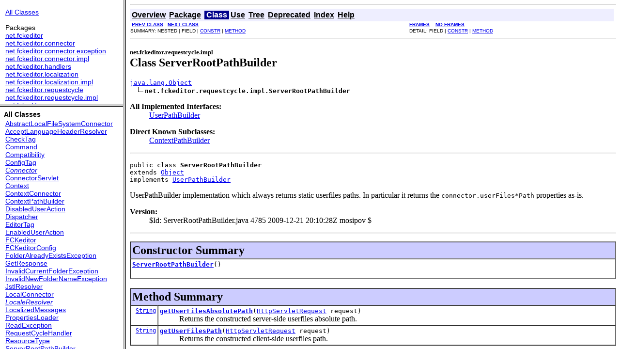

--- FILE ---
content_type: text/html
request_url: http://java.fckeditor.net/java-core/apidocs/index.html?net/fckeditor/requestcycle/impl/ServerRootPathBuilder.html
body_size: 755
content:
<!DOCTYPE HTML PUBLIC "-//W3C//DTD HTML 4.01 Frameset//EN" "http://www.w3.org/TR/html4/frameset.dtd">
<!--NewPage-->
<HTML>
<HEAD>
<!-- Generated by javadoc on Mon Jan 04 09:13:21 CET 2010-->
<META http-equiv="Content-Type" content="text/html; charset=UTF-8">
<TITLE>
FCKeditor.Java Integration Core 2.6 API
</TITLE>
<SCRIPT type="text/javascript">
    targetPage = "" + window.location.search;
    if (targetPage != "" && targetPage != "undefined")
        targetPage = targetPage.substring(1);
    if (targetPage.indexOf(":") != -1)
        targetPage = "undefined";
    function loadFrames() {
        if (targetPage != "" && targetPage != "undefined")
             top.classFrame.location = top.targetPage;
    }
</SCRIPT>
<NOSCRIPT>
</NOSCRIPT>
</HEAD>
<FRAMESET cols="20%,80%" title="" onLoad="top.loadFrames()">
<FRAMESET rows="30%,70%" title="" onLoad="top.loadFrames()">
<FRAME src="overview-frame.html" name="packageListFrame" title="All Packages">
<FRAME src="allclasses-frame.html" name="packageFrame" title="All classes and interfaces (except non-static nested types)">
</FRAMESET>
<FRAME src="overview-summary.html" name="classFrame" title="Package, class and interface descriptions" scrolling="yes">
<NOFRAMES>
<H2>
Frame Alert</H2>

<P>
This document is designed to be viewed using the frames feature. If you see this message, you are using a non-frame-capable web client.
<BR>
Link to<A HREF="overview-summary.html">Non-frame version.</A>
</NOFRAMES>
</FRAMESET>
</HTML>


--- FILE ---
content_type: text/html
request_url: http://java.fckeditor.net/java-core/apidocs/overview-frame.html
body_size: 758
content:
<!DOCTYPE HTML PUBLIC "-//W3C//DTD HTML 4.01 Transitional//EN" "http://www.w3.org/TR/html4/loose.dtd">
<!--NewPage-->
<HTML>
<HEAD>
<!-- Generated by javadoc (build 1.6.0_13) on Mon Jan 04 09:13:21 CET 2010 -->
<META http-equiv="Content-Type" content="text/html; charset=UTF-8">
<TITLE>
Overview List (FCKeditor.Java Integration Core 2.6 API)
</TITLE>

<META NAME="date" CONTENT="2010-01-04">
<META NAME="keywords" CONTENT="Overview List, FCKeditor.Java Integration Core 2.6 API">

<LINK REL ="stylesheet" TYPE="text/css" HREF="stylesheet.css" TITLE="Style">


</HEAD>

<BODY BGCOLOR="white">

<TABLE BORDER="0" WIDTH="100%" SUMMARY="">
<TR>
<TH ALIGN="left" NOWRAP><FONT size="+1" CLASS="FrameTitleFont">
<B></B></FONT></TH>
</TR>
</TABLE>

<TABLE BORDER="0" WIDTH="100%" SUMMARY="">
<TR>
<TD NOWRAP><FONT CLASS="FrameItemFont"><A HREF="allclasses-frame.html" target="packageFrame">All Classes</A></FONT>
<P>
<FONT size="+1" CLASS="FrameHeadingFont">
Packages</FONT>
<BR>
<FONT CLASS="FrameItemFont"><A HREF="net/fckeditor/package-frame.html" target="packageFrame">net.fckeditor</A></FONT>
<BR>
<FONT CLASS="FrameItemFont"><A HREF="net/fckeditor/connector/package-frame.html" target="packageFrame">net.fckeditor.connector</A></FONT>
<BR>
<FONT CLASS="FrameItemFont"><A HREF="net/fckeditor/connector/exception/package-frame.html" target="packageFrame">net.fckeditor.connector.exception</A></FONT>
<BR>
<FONT CLASS="FrameItemFont"><A HREF="net/fckeditor/connector/impl/package-frame.html" target="packageFrame">net.fckeditor.connector.impl</A></FONT>
<BR>
<FONT CLASS="FrameItemFont"><A HREF="net/fckeditor/handlers/package-frame.html" target="packageFrame">net.fckeditor.handlers</A></FONT>
<BR>
<FONT CLASS="FrameItemFont"><A HREF="net/fckeditor/localization/package-frame.html" target="packageFrame">net.fckeditor.localization</A></FONT>
<BR>
<FONT CLASS="FrameItemFont"><A HREF="net/fckeditor/localization/impl/package-frame.html" target="packageFrame">net.fckeditor.localization.impl</A></FONT>
<BR>
<FONT CLASS="FrameItemFont"><A HREF="net/fckeditor/requestcycle/package-frame.html" target="packageFrame">net.fckeditor.requestcycle</A></FONT>
<BR>
<FONT CLASS="FrameItemFont"><A HREF="net/fckeditor/requestcycle/impl/package-frame.html" target="packageFrame">net.fckeditor.requestcycle.impl</A></FONT>
<BR>
<FONT CLASS="FrameItemFont"><A HREF="net/fckeditor/response/package-frame.html" target="packageFrame">net.fckeditor.response</A></FONT>
<BR>
<FONT CLASS="FrameItemFont"><A HREF="net/fckeditor/tags/package-frame.html" target="packageFrame">net.fckeditor.tags</A></FONT>
<BR>
<FONT CLASS="FrameItemFont"><A HREF="net/fckeditor/tool/package-frame.html" target="packageFrame">net.fckeditor.tool</A></FONT>
<BR>
</TD>
</TR>
</TABLE>

<P>
&nbsp;
</BODY>
</HTML>


--- FILE ---
content_type: text/html
request_url: http://java.fckeditor.net/java-core/apidocs/allclasses-frame.html
body_size: 1254
content:
<!DOCTYPE HTML PUBLIC "-//W3C//DTD HTML 4.01 Transitional//EN" "http://www.w3.org/TR/html4/loose.dtd">
<!--NewPage-->
<HTML>
<HEAD>
<!-- Generated by javadoc (build 1.6.0_13) on Mon Jan 04 09:13:21 CET 2010 -->
<META http-equiv="Content-Type" content="text/html; charset=UTF-8">
<TITLE>
All Classes (FCKeditor.Java Integration Core 2.6 API)
</TITLE>

<META NAME="date" CONTENT="2010-01-04">

<LINK REL ="stylesheet" TYPE="text/css" HREF="stylesheet.css" TITLE="Style">


</HEAD>

<BODY BGCOLOR="white">
<FONT size="+1" CLASS="FrameHeadingFont">
<B>All Classes</B></FONT>
<BR>

<TABLE BORDER="0" WIDTH="100%" SUMMARY="">
<TR>
<TD NOWRAP><FONT CLASS="FrameItemFont"><A HREF="net/fckeditor/connector/impl/AbstractLocalFileSystemConnector.html" title="class in net.fckeditor.connector.impl" target="classFrame">AbstractLocalFileSystemConnector</A>
<BR>
<A HREF="net/fckeditor/localization/impl/AcceptLanguageHeaderResolver.html" title="class in net.fckeditor.localization.impl" target="classFrame">AcceptLanguageHeaderResolver</A>
<BR>
<A HREF="net/fckeditor/tags/CheckTag.html" title="class in net.fckeditor.tags" target="classFrame">CheckTag</A>
<BR>
<A HREF="net/fckeditor/handlers/Command.html" title="class in net.fckeditor.handlers" target="classFrame">Command</A>
<BR>
<A HREF="net/fckeditor/tool/Compatibility.html" title="class in net.fckeditor.tool" target="classFrame">Compatibility</A>
<BR>
<A HREF="net/fckeditor/tags/ConfigTag.html" title="class in net.fckeditor.tags" target="classFrame">ConfigTag</A>
<BR>
<A HREF="net/fckeditor/connector/Connector.html" title="interface in net.fckeditor.connector" target="classFrame"><I>Connector</I></A>
<BR>
<A HREF="net/fckeditor/connector/ConnectorServlet.html" title="class in net.fckeditor.connector" target="classFrame">ConnectorServlet</A>
<BR>
<A HREF="net/fckeditor/requestcycle/Context.html" title="class in net.fckeditor.requestcycle" target="classFrame">Context</A>
<BR>
<A HREF="net/fckeditor/connector/impl/ContextConnector.html" title="class in net.fckeditor.connector.impl" target="classFrame">ContextConnector</A>
<BR>
<A HREF="net/fckeditor/requestcycle/impl/ContextPathBuilder.html" title="class in net.fckeditor.requestcycle.impl" target="classFrame">ContextPathBuilder</A>
<BR>
<A HREF="net/fckeditor/requestcycle/impl/DisabledUserAction.html" title="class in net.fckeditor.requestcycle.impl" target="classFrame">DisabledUserAction</A>
<BR>
<A HREF="net/fckeditor/connector/Dispatcher.html" title="class in net.fckeditor.connector" target="classFrame">Dispatcher</A>
<BR>
<A HREF="net/fckeditor/tags/EditorTag.html" title="class in net.fckeditor.tags" target="classFrame">EditorTag</A>
<BR>
<A HREF="net/fckeditor/requestcycle/impl/EnabledUserAction.html" title="class in net.fckeditor.requestcycle.impl" target="classFrame">EnabledUserAction</A>
<BR>
<A HREF="net/fckeditor/FCKeditor.html" title="class in net.fckeditor" target="classFrame">FCKeditor</A>
<BR>
<A HREF="net/fckeditor/FCKeditorConfig.html" title="class in net.fckeditor" target="classFrame">FCKeditorConfig</A>
<BR>
<A HREF="net/fckeditor/connector/exception/FolderAlreadyExistsException.html" title="class in net.fckeditor.connector.exception" target="classFrame">FolderAlreadyExistsException</A>
<BR>
<A HREF="net/fckeditor/response/GetResponse.html" title="class in net.fckeditor.response" target="classFrame">GetResponse</A>
<BR>
<A HREF="net/fckeditor/connector/exception/InvalidCurrentFolderException.html" title="class in net.fckeditor.connector.exception" target="classFrame">InvalidCurrentFolderException</A>
<BR>
<A HREF="net/fckeditor/connector/exception/InvalidNewFolderNameException.html" title="class in net.fckeditor.connector.exception" target="classFrame">InvalidNewFolderNameException</A>
<BR>
<A HREF="net/fckeditor/localization/impl/JstlResolver.html" title="class in net.fckeditor.localization.impl" target="classFrame">JstlResolver</A>
<BR>
<A HREF="net/fckeditor/connector/impl/LocalConnector.html" title="class in net.fckeditor.connector.impl" target="classFrame">LocalConnector</A>
<BR>
<A HREF="net/fckeditor/localization/LocaleResolver.html" title="interface in net.fckeditor.localization" target="classFrame"><I>LocaleResolver</I></A>
<BR>
<A HREF="net/fckeditor/localization/LocalizedMessages.html" title="class in net.fckeditor.localization" target="classFrame">LocalizedMessages</A>
<BR>
<A HREF="net/fckeditor/handlers/PropertiesLoader.html" title="class in net.fckeditor.handlers" target="classFrame">PropertiesLoader</A>
<BR>
<A HREF="net/fckeditor/connector/exception/ReadException.html" title="class in net.fckeditor.connector.exception" target="classFrame">ReadException</A>
<BR>
<A HREF="net/fckeditor/handlers/RequestCycleHandler.html" title="class in net.fckeditor.handlers" target="classFrame">RequestCycleHandler</A>
<BR>
<A HREF="net/fckeditor/handlers/ResourceType.html" title="class in net.fckeditor.handlers" target="classFrame">ResourceType</A>
<BR>
<A HREF="net/fckeditor/requestcycle/impl/ServerRootPathBuilder.html" title="class in net.fckeditor.requestcycle.impl" target="classFrame">ServerRootPathBuilder</A>
<BR>
<A HREF="net/fckeditor/requestcycle/ThreadLocalData.html" title="class in net.fckeditor.requestcycle" target="classFrame">ThreadLocalData</A>
<BR>
<A HREF="net/fckeditor/response/UploadResponse.html" title="class in net.fckeditor.response" target="classFrame">UploadResponse</A>
<BR>
<A HREF="net/fckeditor/requestcycle/UserAction.html" title="interface in net.fckeditor.requestcycle" target="classFrame"><I>UserAction</I></A>
<BR>
<A HREF="net/fckeditor/requestcycle/impl/UserActionImpl.html" title="class in net.fckeditor.requestcycle.impl" target="classFrame">UserActionImpl</A>
<BR>
<A HREF="net/fckeditor/requestcycle/UserPathBuilder.html" title="interface in net.fckeditor.requestcycle" target="classFrame"><I>UserPathBuilder</I></A>
<BR>
<A HREF="net/fckeditor/tool/Utils.html" title="class in net.fckeditor.tool" target="classFrame">Utils</A>
<BR>
<A HREF="net/fckeditor/tool/UtilsFile.html" title="class in net.fckeditor.tool" target="classFrame">UtilsFile</A>
<BR>
<A HREF="net/fckeditor/tool/UtilsResponse.html" title="class in net.fckeditor.tool" target="classFrame">UtilsResponse</A>
<BR>
<A HREF="net/fckeditor/connector/exception/WriteException.html" title="class in net.fckeditor.connector.exception" target="classFrame">WriteException</A>
<BR>
<A HREF="net/fckeditor/tool/XHtmlTagTool.html" title="class in net.fckeditor.tool" target="classFrame">XHtmlTagTool</A>
<BR>
</FONT></TD>
</TR>
</TABLE>

</BODY>
</HTML>


--- FILE ---
content_type: text/html
request_url: http://java.fckeditor.net/java-core/apidocs/overview-summary.html
body_size: 1854
content:
<!DOCTYPE HTML PUBLIC "-//W3C//DTD HTML 4.01 Transitional//EN" "http://www.w3.org/TR/html4/loose.dtd">
<!--NewPage-->
<HTML>
<HEAD>
<!-- Generated by javadoc (build 1.6.0_13) on Mon Jan 04 09:13:21 CET 2010 -->
<META http-equiv="Content-Type" content="text/html; charset=UTF-8">
<TITLE>
Overview (FCKeditor.Java Integration Core 2.6 API)
</TITLE>

<META NAME="date" CONTENT="2010-01-04">
<META NAME="keywords" CONTENT="Overview, FCKeditor.Java Integration Core 2.6 API">

<LINK REL ="stylesheet" TYPE="text/css" HREF="stylesheet.css" TITLE="Style">

<SCRIPT type="text/javascript">
function windowTitle()
{
    if (location.href.indexOf('is-external=true') == -1) {
        parent.document.title="Overview (FCKeditor.Java Integration Core 2.6 API)";
    }
}
</SCRIPT>
<NOSCRIPT>
</NOSCRIPT>

</HEAD>

<BODY BGCOLOR="white" onload="windowTitle();">
<HR>


<!-- ========= START OF TOP NAVBAR ======= -->
<A NAME="navbar_top"><!-- --></A>
<A HREF="#skip-navbar_top" title="Skip navigation links"></A>
<TABLE BORDER="0" WIDTH="100%" CELLPADDING="1" CELLSPACING="0" SUMMARY="">
<TR>
<TD COLSPAN=2 BGCOLOR="#EEEEFF" CLASS="NavBarCell1">
<A NAME="navbar_top_firstrow"><!-- --></A>
<TABLE BORDER="0" CELLPADDING="0" CELLSPACING="3" SUMMARY="">
  <TR ALIGN="center" VALIGN="top">
  <TD BGCOLOR="#FFFFFF" CLASS="NavBarCell1Rev"> &nbsp;<FONT CLASS="NavBarFont1Rev"><B>Overview</B></FONT>&nbsp;</TD>
  <TD BGCOLOR="#EEEEFF" CLASS="NavBarCell1">    <FONT CLASS="NavBarFont1">Package</FONT>&nbsp;</TD>
  <TD BGCOLOR="#EEEEFF" CLASS="NavBarCell1">    <FONT CLASS="NavBarFont1">Class</FONT>&nbsp;</TD>
  <TD BGCOLOR="#EEEEFF" CLASS="NavBarCell1">    <FONT CLASS="NavBarFont1">Use</FONT>&nbsp;</TD>
  <TD BGCOLOR="#EEEEFF" CLASS="NavBarCell1">    <A HREF="overview-tree.html"><FONT CLASS="NavBarFont1"><B>Tree</B></FONT></A>&nbsp;</TD>
  <TD BGCOLOR="#EEEEFF" CLASS="NavBarCell1">    <A HREF="deprecated-list.html"><FONT CLASS="NavBarFont1"><B>Deprecated</B></FONT></A>&nbsp;</TD>
  <TD BGCOLOR="#EEEEFF" CLASS="NavBarCell1">    <A HREF="index-all.html"><FONT CLASS="NavBarFont1"><B>Index</B></FONT></A>&nbsp;</TD>
  <TD BGCOLOR="#EEEEFF" CLASS="NavBarCell1">    <A HREF="help-doc.html"><FONT CLASS="NavBarFont1"><B>Help</B></FONT></A>&nbsp;</TD>
  </TR>
</TABLE>
</TD>
<TD ALIGN="right" VALIGN="top" ROWSPAN=3><EM>
</EM>
</TD>
</TR>

<TR>
<TD BGCOLOR="white" CLASS="NavBarCell2"><FONT SIZE="-2">
&nbsp;PREV&nbsp;
&nbsp;NEXT</FONT></TD>
<TD BGCOLOR="white" CLASS="NavBarCell2"><FONT SIZE="-2">
  <A HREF="index.html?overview-summary.html" target="_top"><B>FRAMES</B></A>  &nbsp;
&nbsp;<A HREF="overview-summary.html" target="_top"><B>NO FRAMES</B></A>  &nbsp;
&nbsp;<SCRIPT type="text/javascript">
  <!--
  if(window==top) {
    document.writeln('<A HREF="allclasses-noframe.html"><B>All Classes</B></A>');
  }
  //-->
</SCRIPT>
<NOSCRIPT>
  <A HREF="allclasses-noframe.html"><B>All Classes</B></A>
</NOSCRIPT>


</FONT></TD>
</TR>
</TABLE>
<A NAME="skip-navbar_top"></A>
<!-- ========= END OF TOP NAVBAR ========= -->

<HR>
<CENTER>
<H1>
FCKeditor.Java Integration Core 2.6 API
</H1>
</CENTER>

<TABLE BORDER="1" WIDTH="100%" CELLPADDING="3" CELLSPACING="0" SUMMARY="">
<TR BGCOLOR="#CCCCFF" CLASS="TableHeadingColor">
<TH ALIGN="left" COLSPAN="2"><FONT SIZE="+2">
<B>Packages</B></FONT></TH>
</TR>
<TR BGCOLOR="white" CLASS="TableRowColor">
<TD WIDTH="20%"><B><A HREF="net/fckeditor/package-summary.html">net.fckeditor</A></B></TD>
<TD>Core objects to manage the FCKeditor text input form.</TD>
</TR>
<TR BGCOLOR="white" CLASS="TableRowColor">
<TD WIDTH="20%"><B><A HREF="net/fckeditor/connector/package-summary.html">net.fckeditor.connector</A></B></TD>
<TD>Central interfaces and classes for the connector life cycle.</TD>
</TR>
<TR BGCOLOR="white" CLASS="TableRowColor">
<TD WIDTH="20%"><B><A HREF="net/fckeditor/connector/exception/package-summary.html">net.fckeditor.connector.exception</A></B></TD>
<TD>Custom <A HREF="net/fckeditor/connector/Connector.html" title="interface in net.fckeditor.connector"><CODE>connector</CODE></A> exceptions.</TD>
</TR>
<TR BGCOLOR="white" CLASS="TableRowColor">
<TD WIDTH="20%"><B><A HREF="net/fckeditor/connector/impl/package-summary.html">net.fckeditor.connector.impl</A></B></TD>
<TD>Default implementations for the connector interface.</TD>
</TR>
<TR BGCOLOR="white" CLASS="TableRowColor">
<TD WIDTH="20%"><B><A HREF="net/fckeditor/handlers/package-summary.html">net.fckeditor.handlers</A></B></TD>
<TD>Different handlers for various purposes used in the entire system.</TD>
</TR>
<TR BGCOLOR="white" CLASS="TableRowColor">
<TD WIDTH="20%"><B><A HREF="net/fckeditor/localization/package-summary.html">net.fckeditor.localization</A></B></TD>
<TD>Interfaces and classes for the locale resolution and localized messages.</TD>
</TR>
<TR BGCOLOR="white" CLASS="TableRowColor">
<TD WIDTH="20%"><B><A HREF="net/fckeditor/localization/impl/package-summary.html">net.fckeditor.localization.impl</A></B></TD>
<TD>Default implementations for the locale resolver interface.</TD>
</TR>
<TR BGCOLOR="white" CLASS="TableRowColor">
<TD WIDTH="20%"><B><A HREF="net/fckeditor/requestcycle/package-summary.html">net.fckeditor.requestcycle</A></B></TD>
<TD>Supplemental request life cycle interfaces and classes for the 
 <A HREF="net/fckeditor/connector/package-summary.html"><CODE>connector</CODE></A> package.</TD>
</TR>
<TR BGCOLOR="white" CLASS="TableRowColor">
<TD WIDTH="20%"><B><A HREF="net/fckeditor/requestcycle/impl/package-summary.html">net.fckeditor.requestcycle.impl</A></B></TD>
<TD>Default implementations for the request life cycle interfaces.</TD>
</TR>
<TR BGCOLOR="white" CLASS="TableRowColor">
<TD WIDTH="20%"><B><A HREF="net/fckeditor/response/package-summary.html">net.fckeditor.response</A></B></TD>
<TD>Response objects for <code>GET</code> and <code>POST</code> requests.</TD>
</TR>
<TR BGCOLOR="white" CLASS="TableRowColor">
<TD WIDTH="20%"><B><A HREF="net/fckeditor/tags/package-summary.html">net.fckeditor.tags</A></B></TD>
<TD>JSP tags to create and configure the <A HREF="net/fckeditor/FCKeditor.html" title="class in net.fckeditor"><CODE>FCKeditor</CODE></A>
 object.</TD>
</TR>
<TR BGCOLOR="white" CLASS="TableRowColor">
<TD WIDTH="20%"><B><A HREF="net/fckeditor/tool/package-summary.html">net.fckeditor.tool</A></B></TD>
<TD>Various tool classes.</TD>
</TR>
</TABLE>

<P>
&nbsp;<HR>


<!-- ======= START OF BOTTOM NAVBAR ====== -->
<A NAME="navbar_bottom"><!-- --></A>
<A HREF="#skip-navbar_bottom" title="Skip navigation links"></A>
<TABLE BORDER="0" WIDTH="100%" CELLPADDING="1" CELLSPACING="0" SUMMARY="">
<TR>
<TD COLSPAN=2 BGCOLOR="#EEEEFF" CLASS="NavBarCell1">
<A NAME="navbar_bottom_firstrow"><!-- --></A>
<TABLE BORDER="0" CELLPADDING="0" CELLSPACING="3" SUMMARY="">
  <TR ALIGN="center" VALIGN="top">
  <TD BGCOLOR="#FFFFFF" CLASS="NavBarCell1Rev"> &nbsp;<FONT CLASS="NavBarFont1Rev"><B>Overview</B></FONT>&nbsp;</TD>
  <TD BGCOLOR="#EEEEFF" CLASS="NavBarCell1">    <FONT CLASS="NavBarFont1">Package</FONT>&nbsp;</TD>
  <TD BGCOLOR="#EEEEFF" CLASS="NavBarCell1">    <FONT CLASS="NavBarFont1">Class</FONT>&nbsp;</TD>
  <TD BGCOLOR="#EEEEFF" CLASS="NavBarCell1">    <FONT CLASS="NavBarFont1">Use</FONT>&nbsp;</TD>
  <TD BGCOLOR="#EEEEFF" CLASS="NavBarCell1">    <A HREF="overview-tree.html"><FONT CLASS="NavBarFont1"><B>Tree</B></FONT></A>&nbsp;</TD>
  <TD BGCOLOR="#EEEEFF" CLASS="NavBarCell1">    <A HREF="deprecated-list.html"><FONT CLASS="NavBarFont1"><B>Deprecated</B></FONT></A>&nbsp;</TD>
  <TD BGCOLOR="#EEEEFF" CLASS="NavBarCell1">    <A HREF="index-all.html"><FONT CLASS="NavBarFont1"><B>Index</B></FONT></A>&nbsp;</TD>
  <TD BGCOLOR="#EEEEFF" CLASS="NavBarCell1">    <A HREF="help-doc.html"><FONT CLASS="NavBarFont1"><B>Help</B></FONT></A>&nbsp;</TD>
  </TR>
</TABLE>
</TD>
<TD ALIGN="right" VALIGN="top" ROWSPAN=3><EM>
</EM>
</TD>
</TR>

<TR>
<TD BGCOLOR="white" CLASS="NavBarCell2"><FONT SIZE="-2">
&nbsp;PREV&nbsp;
&nbsp;NEXT</FONT></TD>
<TD BGCOLOR="white" CLASS="NavBarCell2"><FONT SIZE="-2">
  <A HREF="index.html?overview-summary.html" target="_top"><B>FRAMES</B></A>  &nbsp;
&nbsp;<A HREF="overview-summary.html" target="_top"><B>NO FRAMES</B></A>  &nbsp;
&nbsp;<SCRIPT type="text/javascript">
  <!--
  if(window==top) {
    document.writeln('<A HREF="allclasses-noframe.html"><B>All Classes</B></A>');
  }
  //-->
</SCRIPT>
<NOSCRIPT>
  <A HREF="allclasses-noframe.html"><B>All Classes</B></A>
</NOSCRIPT>


</FONT></TD>
</TR>
</TABLE>
<A NAME="skip-navbar_bottom"></A>
<!-- ======== END OF BOTTOM NAVBAR ======= -->

<HR>
Copyright &#169; 2004-2010 <a href="http://www.fredck.com">Frederico Caldeira Knabben</a>. All Rights Reserved.
</BODY>
</HTML>


--- FILE ---
content_type: text/html
request_url: http://java.fckeditor.net/java-core/apidocs/net/fckeditor/requestcycle/impl/ServerRootPathBuilder.html
body_size: 2913
content:
<!DOCTYPE HTML PUBLIC "-//W3C//DTD HTML 4.01 Transitional//EN" "http://www.w3.org/TR/html4/loose.dtd">
<!--NewPage-->
<HTML>
<HEAD>
<!-- Generated by javadoc (build 1.6.0_13) on Mon Jan 04 09:13:20 CET 2010 -->
<META http-equiv="Content-Type" content="text/html; charset=UTF-8">
<TITLE>
ServerRootPathBuilder (FCKeditor.Java Integration Core 2.6 API)
</TITLE>

<META NAME="date" CONTENT="2010-01-04">
<META NAME="keywords" CONTENT="net.fckeditor.requestcycle.impl.ServerRootPathBuilder class">
<META NAME="keywords" CONTENT="getUserFilesAbsolutePath()">
<META NAME="keywords" CONTENT="getUserFilesPath()">

<LINK REL ="stylesheet" TYPE="text/css" HREF="../../../../stylesheet.css" TITLE="Style">

<SCRIPT type="text/javascript">
function windowTitle()
{
    if (location.href.indexOf('is-external=true') == -1) {
        parent.document.title="ServerRootPathBuilder (FCKeditor.Java Integration Core 2.6 API)";
    }
}
</SCRIPT>
<NOSCRIPT>
</NOSCRIPT>

</HEAD>

<BODY BGCOLOR="white" onload="windowTitle();">
<HR>


<!-- ========= START OF TOP NAVBAR ======= -->
<A NAME="navbar_top"><!-- --></A>
<A HREF="#skip-navbar_top" title="Skip navigation links"></A>
<TABLE BORDER="0" WIDTH="100%" CELLPADDING="1" CELLSPACING="0" SUMMARY="">
<TR>
<TD COLSPAN=2 BGCOLOR="#EEEEFF" CLASS="NavBarCell1">
<A NAME="navbar_top_firstrow"><!-- --></A>
<TABLE BORDER="0" CELLPADDING="0" CELLSPACING="3" SUMMARY="">
  <TR ALIGN="center" VALIGN="top">
  <TD BGCOLOR="#EEEEFF" CLASS="NavBarCell1">    <A HREF="../../../../overview-summary.html"><FONT CLASS="NavBarFont1"><B>Overview</B></FONT></A>&nbsp;</TD>
  <TD BGCOLOR="#EEEEFF" CLASS="NavBarCell1">    <A HREF="package-summary.html"><FONT CLASS="NavBarFont1"><B>Package</B></FONT></A>&nbsp;</TD>
  <TD BGCOLOR="#FFFFFF" CLASS="NavBarCell1Rev"> &nbsp;<FONT CLASS="NavBarFont1Rev"><B>Class</B></FONT>&nbsp;</TD>
  <TD BGCOLOR="#EEEEFF" CLASS="NavBarCell1">    <A HREF="class-use/ServerRootPathBuilder.html"><FONT CLASS="NavBarFont1"><B>Use</B></FONT></A>&nbsp;</TD>
  <TD BGCOLOR="#EEEEFF" CLASS="NavBarCell1">    <A HREF="package-tree.html"><FONT CLASS="NavBarFont1"><B>Tree</B></FONT></A>&nbsp;</TD>
  <TD BGCOLOR="#EEEEFF" CLASS="NavBarCell1">    <A HREF="../../../../deprecated-list.html"><FONT CLASS="NavBarFont1"><B>Deprecated</B></FONT></A>&nbsp;</TD>
  <TD BGCOLOR="#EEEEFF" CLASS="NavBarCell1">    <A HREF="../../../../index-all.html"><FONT CLASS="NavBarFont1"><B>Index</B></FONT></A>&nbsp;</TD>
  <TD BGCOLOR="#EEEEFF" CLASS="NavBarCell1">    <A HREF="../../../../help-doc.html"><FONT CLASS="NavBarFont1"><B>Help</B></FONT></A>&nbsp;</TD>
  </TR>
</TABLE>
</TD>
<TD ALIGN="right" VALIGN="top" ROWSPAN=3><EM>
</EM>
</TD>
</TR>

<TR>
<TD BGCOLOR="white" CLASS="NavBarCell2"><FONT SIZE="-2">
&nbsp;<A HREF="../../../../net/fckeditor/requestcycle/impl/EnabledUserAction.html" title="class in net.fckeditor.requestcycle.impl"><B>PREV CLASS</B></A>&nbsp;
&nbsp;<A HREF="../../../../net/fckeditor/requestcycle/impl/UserActionImpl.html" title="class in net.fckeditor.requestcycle.impl"><B>NEXT CLASS</B></A></FONT></TD>
<TD BGCOLOR="white" CLASS="NavBarCell2"><FONT SIZE="-2">
  <A HREF="../../../../index.html?net/fckeditor/requestcycle/impl/ServerRootPathBuilder.html" target="_top"><B>FRAMES</B></A>  &nbsp;
&nbsp;<A HREF="ServerRootPathBuilder.html" target="_top"><B>NO FRAMES</B></A>  &nbsp;
&nbsp;<SCRIPT type="text/javascript">
  <!--
  if(window==top) {
    document.writeln('<A HREF="../../../../allclasses-noframe.html"><B>All Classes</B></A>');
  }
  //-->
</SCRIPT>
<NOSCRIPT>
  <A HREF="../../../../allclasses-noframe.html"><B>All Classes</B></A>
</NOSCRIPT>


</FONT></TD>
</TR>
<TR>
<TD VALIGN="top" CLASS="NavBarCell3"><FONT SIZE="-2">
  SUMMARY:&nbsp;NESTED&nbsp;|&nbsp;FIELD&nbsp;|&nbsp;<A HREF="#constructor_summary">CONSTR</A>&nbsp;|&nbsp;<A HREF="#method_summary">METHOD</A></FONT></TD>
<TD VALIGN="top" CLASS="NavBarCell3"><FONT SIZE="-2">
DETAIL:&nbsp;FIELD&nbsp;|&nbsp;<A HREF="#constructor_detail">CONSTR</A>&nbsp;|&nbsp;<A HREF="#method_detail">METHOD</A></FONT></TD>
</TR>
</TABLE>
<A NAME="skip-navbar_top"></A>
<!-- ========= END OF TOP NAVBAR ========= -->

<HR>
<!-- ======== START OF CLASS DATA ======== -->
<H2>
<FONT SIZE="-1">
net.fckeditor.requestcycle.impl</FONT>
<BR>
Class ServerRootPathBuilder</H2>
<PRE>
<A HREF="http://java.sun.com/j2se/1.5.0/docs/api/java/lang/Object.html?is-external=true" title="class or interface in java.lang">java.lang.Object</A>
  <IMG SRC="../../../../resources/inherit.gif" ALT="extended by "><B>net.fckeditor.requestcycle.impl.ServerRootPathBuilder</B>
</PRE>
<DL>
<DT><B>All Implemented Interfaces:</B> <DD><A HREF="../../../../net/fckeditor/requestcycle/UserPathBuilder.html" title="interface in net.fckeditor.requestcycle">UserPathBuilder</A></DD>
</DL>
<DL>
<DT><B>Direct Known Subclasses:</B> <DD><A HREF="../../../../net/fckeditor/requestcycle/impl/ContextPathBuilder.html" title="class in net.fckeditor.requestcycle.impl">ContextPathBuilder</A></DD>
</DL>
<HR>
<DL>
<DT><PRE>public class <B>ServerRootPathBuilder</B><DT>extends <A HREF="http://java.sun.com/j2se/1.5.0/docs/api/java/lang/Object.html?is-external=true" title="class or interface in java.lang">Object</A><DT>implements <A HREF="../../../../net/fckeditor/requestcycle/UserPathBuilder.html" title="interface in net.fckeditor.requestcycle">UserPathBuilder</A></DL>
</PRE>

<P>
UserPathBuilder implementation which always returns static userfiles paths.
 In particular it returns the <code>connector.userFiles*Path</code> properties
 as-is.
<P>

<P>
<DL>
<DT><B>Version:</B></DT>
  <DD>$Id: ServerRootPathBuilder.java 4785 2009-12-21 20:10:28Z mosipov $</DD>
</DL>
<HR>

<P>

<!-- ======== CONSTRUCTOR SUMMARY ======== -->

<A NAME="constructor_summary"><!-- --></A>
<TABLE BORDER="1" WIDTH="100%" CELLPADDING="3" CELLSPACING="0" SUMMARY="">
<TR BGCOLOR="#CCCCFF" CLASS="TableHeadingColor">
<TH ALIGN="left" COLSPAN="2"><FONT SIZE="+2">
<B>Constructor Summary</B></FONT></TH>
</TR>
<TR BGCOLOR="white" CLASS="TableRowColor">
<TD><CODE><B><A HREF="../../../../net/fckeditor/requestcycle/impl/ServerRootPathBuilder.html#ServerRootPathBuilder()">ServerRootPathBuilder</A></B>()</CODE>

<BR>
&nbsp;&nbsp;&nbsp;&nbsp;&nbsp;&nbsp;&nbsp;&nbsp;&nbsp;&nbsp;&nbsp;</TD>
</TR>
</TABLE>
&nbsp;
<!-- ========== METHOD SUMMARY =========== -->

<A NAME="method_summary"><!-- --></A>
<TABLE BORDER="1" WIDTH="100%" CELLPADDING="3" CELLSPACING="0" SUMMARY="">
<TR BGCOLOR="#CCCCFF" CLASS="TableHeadingColor">
<TH ALIGN="left" COLSPAN="2"><FONT SIZE="+2">
<B>Method Summary</B></FONT></TH>
</TR>
<TR BGCOLOR="white" CLASS="TableRowColor">
<TD ALIGN="right" VALIGN="top" WIDTH="1%"><FONT SIZE="-1">
<CODE>&nbsp;<A HREF="http://java.sun.com/j2se/1.5.0/docs/api/java/lang/String.html?is-external=true" title="class or interface in java.lang">String</A></CODE></FONT></TD>
<TD><CODE><B><A HREF="../../../../net/fckeditor/requestcycle/impl/ServerRootPathBuilder.html#getUserFilesAbsolutePath(javax.servlet.http.HttpServletRequest)">getUserFilesAbsolutePath</A></B>(<A HREF="http://tomcat.apache.org/tomcat-5.5-doc/servletapi/javax/servlet/http/HttpServletRequest.html?is-external=true" title="class or interface in javax.servlet.http">HttpServletRequest</A>&nbsp;request)</CODE>

<BR>
&nbsp;&nbsp;&nbsp;&nbsp;&nbsp;&nbsp;&nbsp;&nbsp;&nbsp;&nbsp;Returns the constructed server-side userfiles absolute path.</TD>
</TR>
<TR BGCOLOR="white" CLASS="TableRowColor">
<TD ALIGN="right" VALIGN="top" WIDTH="1%"><FONT SIZE="-1">
<CODE>&nbsp;<A HREF="http://java.sun.com/j2se/1.5.0/docs/api/java/lang/String.html?is-external=true" title="class or interface in java.lang">String</A></CODE></FONT></TD>
<TD><CODE><B><A HREF="../../../../net/fckeditor/requestcycle/impl/ServerRootPathBuilder.html#getUserFilesPath(javax.servlet.http.HttpServletRequest)">getUserFilesPath</A></B>(<A HREF="http://tomcat.apache.org/tomcat-5.5-doc/servletapi/javax/servlet/http/HttpServletRequest.html?is-external=true" title="class or interface in javax.servlet.http">HttpServletRequest</A>&nbsp;request)</CODE>

<BR>
&nbsp;&nbsp;&nbsp;&nbsp;&nbsp;&nbsp;&nbsp;&nbsp;&nbsp;&nbsp;Returns the constructed client-side userfiles path.</TD>
</TR>
</TABLE>
&nbsp;<A NAME="methods_inherited_from_class_java.lang.Object"><!-- --></A>
<TABLE BORDER="1" WIDTH="100%" CELLPADDING="3" CELLSPACING="0" SUMMARY="">
<TR BGCOLOR="#EEEEFF" CLASS="TableSubHeadingColor">
<TH ALIGN="left"><B>Methods inherited from class java.lang.<A HREF="http://java.sun.com/j2se/1.5.0/docs/api/java/lang/Object.html?is-external=true" title="class or interface in java.lang">Object</A></B></TH>
</TR>
<TR BGCOLOR="white" CLASS="TableRowColor">
<TD><CODE><A HREF="http://java.sun.com/j2se/1.5.0/docs/api/java/lang/Object.html?is-external=true#clone()" title="class or interface in java.lang">clone</A>, <A HREF="http://java.sun.com/j2se/1.5.0/docs/api/java/lang/Object.html?is-external=true#equals(java.lang.Object)" title="class or interface in java.lang">equals</A>, <A HREF="http://java.sun.com/j2se/1.5.0/docs/api/java/lang/Object.html?is-external=true#finalize()" title="class or interface in java.lang">finalize</A>, <A HREF="http://java.sun.com/j2se/1.5.0/docs/api/java/lang/Object.html?is-external=true#getClass()" title="class or interface in java.lang">getClass</A>, <A HREF="http://java.sun.com/j2se/1.5.0/docs/api/java/lang/Object.html?is-external=true#hashCode()" title="class or interface in java.lang">hashCode</A>, <A HREF="http://java.sun.com/j2se/1.5.0/docs/api/java/lang/Object.html?is-external=true#notify()" title="class or interface in java.lang">notify</A>, <A HREF="http://java.sun.com/j2se/1.5.0/docs/api/java/lang/Object.html?is-external=true#notifyAll()" title="class or interface in java.lang">notifyAll</A>, <A HREF="http://java.sun.com/j2se/1.5.0/docs/api/java/lang/Object.html?is-external=true#toString()" title="class or interface in java.lang">toString</A>, <A HREF="http://java.sun.com/j2se/1.5.0/docs/api/java/lang/Object.html?is-external=true#wait()" title="class or interface in java.lang">wait</A>, <A HREF="http://java.sun.com/j2se/1.5.0/docs/api/java/lang/Object.html?is-external=true#wait(long)" title="class or interface in java.lang">wait</A>, <A HREF="http://java.sun.com/j2se/1.5.0/docs/api/java/lang/Object.html?is-external=true#wait(long, int)" title="class or interface in java.lang">wait</A></CODE></TD>
</TR>
</TABLE>
&nbsp;
<P>

<!-- ========= CONSTRUCTOR DETAIL ======== -->

<A NAME="constructor_detail"><!-- --></A>
<TABLE BORDER="1" WIDTH="100%" CELLPADDING="3" CELLSPACING="0" SUMMARY="">
<TR BGCOLOR="#CCCCFF" CLASS="TableHeadingColor">
<TH ALIGN="left" COLSPAN="1"><FONT SIZE="+2">
<B>Constructor Detail</B></FONT></TH>
</TR>
</TABLE>

<A NAME="ServerRootPathBuilder()"><!-- --></A><H3>
ServerRootPathBuilder</H3>
<PRE>
public <B>ServerRootPathBuilder</B>()</PRE>
<DL>
</DL>

<!-- ============ METHOD DETAIL ========== -->

<A NAME="method_detail"><!-- --></A>
<TABLE BORDER="1" WIDTH="100%" CELLPADDING="3" CELLSPACING="0" SUMMARY="">
<TR BGCOLOR="#CCCCFF" CLASS="TableHeadingColor">
<TH ALIGN="left" COLSPAN="1"><FONT SIZE="+2">
<B>Method Detail</B></FONT></TH>
</TR>
</TABLE>

<A NAME="getUserFilesAbsolutePath(javax.servlet.http.HttpServletRequest)"><!-- --></A><H3>
getUserFilesAbsolutePath</H3>
<PRE>
public <A HREF="http://java.sun.com/j2se/1.5.0/docs/api/java/lang/String.html?is-external=true" title="class or interface in java.lang">String</A> <B>getUserFilesAbsolutePath</B>(<A HREF="http://tomcat.apache.org/tomcat-5.5-doc/servletapi/javax/servlet/http/HttpServletRequest.html?is-external=true" title="class or interface in javax.servlet.http">HttpServletRequest</A>&nbsp;request)</PRE>
<DL>
<DD><B>Description copied from interface: <CODE><A HREF="../../../../net/fckeditor/requestcycle/UserPathBuilder.html#getUserFilesAbsolutePath(javax.servlet.http.HttpServletRequest)">UserPathBuilder</A></CODE></B></DD>
<DD>Returns the constructed server-side userfiles absolute path. This method
 is the dynamic constructor of the <code>connector.userFilesAbsolutePath</code>
 property. A concrete connector implementation will use this value to
 resolve the server-side location of resources.
<P>
<DD><DL>
<DT><B>Specified by:</B><DD><CODE><A HREF="../../../../net/fckeditor/requestcycle/UserPathBuilder.html#getUserFilesAbsolutePath(javax.servlet.http.HttpServletRequest)">getUserFilesAbsolutePath</A></CODE> in interface <CODE><A HREF="../../../../net/fckeditor/requestcycle/UserPathBuilder.html" title="interface in net.fckeditor.requestcycle">UserPathBuilder</A></CODE></DL>
</DD>
<DD><DL>
<DT><B>Parameters:</B><DD><CODE>request</CODE> - current user request instance
<DT><B>Returns:</B><DD>the constructed server-side userfiles absolute path</DL>
</DD>
</DL>
<HR>

<A NAME="getUserFilesPath(javax.servlet.http.HttpServletRequest)"><!-- --></A><H3>
getUserFilesPath</H3>
<PRE>
public <A HREF="http://java.sun.com/j2se/1.5.0/docs/api/java/lang/String.html?is-external=true" title="class or interface in java.lang">String</A> <B>getUserFilesPath</B>(<A HREF="http://tomcat.apache.org/tomcat-5.5-doc/servletapi/javax/servlet/http/HttpServletRequest.html?is-external=true" title="class or interface in javax.servlet.http">HttpServletRequest</A>&nbsp;request)</PRE>
<DL>
<DD><B>Description copied from interface: <CODE><A HREF="../../../../net/fckeditor/requestcycle/UserPathBuilder.html#getUserFilesPath(javax.servlet.http.HttpServletRequest)">UserPathBuilder</A></CODE></B></DD>
<DD>Returns the constructed client-side userfiles path. This method is the
 dynamic constructor of the <code>connector.userFilesPath</code> property. A
 browser will use this value to resolve the url-side location of resources
 on the server.
<P>
<DD><DL>
<DT><B>Specified by:</B><DD><CODE><A HREF="../../../../net/fckeditor/requestcycle/UserPathBuilder.html#getUserFilesPath(javax.servlet.http.HttpServletRequest)">getUserFilesPath</A></CODE> in interface <CODE><A HREF="../../../../net/fckeditor/requestcycle/UserPathBuilder.html" title="interface in net.fckeditor.requestcycle">UserPathBuilder</A></CODE></DL>
</DD>
<DD><DL>
<DT><B>Parameters:</B><DD><CODE>request</CODE> - current user request instance
<DT><B>Returns:</B><DD>the constructed client-side userfiles path</DL>
</DD>
</DL>
<!-- ========= END OF CLASS DATA ========= -->
<HR>


<!-- ======= START OF BOTTOM NAVBAR ====== -->
<A NAME="navbar_bottom"><!-- --></A>
<A HREF="#skip-navbar_bottom" title="Skip navigation links"></A>
<TABLE BORDER="0" WIDTH="100%" CELLPADDING="1" CELLSPACING="0" SUMMARY="">
<TR>
<TD COLSPAN=2 BGCOLOR="#EEEEFF" CLASS="NavBarCell1">
<A NAME="navbar_bottom_firstrow"><!-- --></A>
<TABLE BORDER="0" CELLPADDING="0" CELLSPACING="3" SUMMARY="">
  <TR ALIGN="center" VALIGN="top">
  <TD BGCOLOR="#EEEEFF" CLASS="NavBarCell1">    <A HREF="../../../../overview-summary.html"><FONT CLASS="NavBarFont1"><B>Overview</B></FONT></A>&nbsp;</TD>
  <TD BGCOLOR="#EEEEFF" CLASS="NavBarCell1">    <A HREF="package-summary.html"><FONT CLASS="NavBarFont1"><B>Package</B></FONT></A>&nbsp;</TD>
  <TD BGCOLOR="#FFFFFF" CLASS="NavBarCell1Rev"> &nbsp;<FONT CLASS="NavBarFont1Rev"><B>Class</B></FONT>&nbsp;</TD>
  <TD BGCOLOR="#EEEEFF" CLASS="NavBarCell1">    <A HREF="class-use/ServerRootPathBuilder.html"><FONT CLASS="NavBarFont1"><B>Use</B></FONT></A>&nbsp;</TD>
  <TD BGCOLOR="#EEEEFF" CLASS="NavBarCell1">    <A HREF="package-tree.html"><FONT CLASS="NavBarFont1"><B>Tree</B></FONT></A>&nbsp;</TD>
  <TD BGCOLOR="#EEEEFF" CLASS="NavBarCell1">    <A HREF="../../../../deprecated-list.html"><FONT CLASS="NavBarFont1"><B>Deprecated</B></FONT></A>&nbsp;</TD>
  <TD BGCOLOR="#EEEEFF" CLASS="NavBarCell1">    <A HREF="../../../../index-all.html"><FONT CLASS="NavBarFont1"><B>Index</B></FONT></A>&nbsp;</TD>
  <TD BGCOLOR="#EEEEFF" CLASS="NavBarCell1">    <A HREF="../../../../help-doc.html"><FONT CLASS="NavBarFont1"><B>Help</B></FONT></A>&nbsp;</TD>
  </TR>
</TABLE>
</TD>
<TD ALIGN="right" VALIGN="top" ROWSPAN=3><EM>
</EM>
</TD>
</TR>

<TR>
<TD BGCOLOR="white" CLASS="NavBarCell2"><FONT SIZE="-2">
&nbsp;<A HREF="../../../../net/fckeditor/requestcycle/impl/EnabledUserAction.html" title="class in net.fckeditor.requestcycle.impl"><B>PREV CLASS</B></A>&nbsp;
&nbsp;<A HREF="../../../../net/fckeditor/requestcycle/impl/UserActionImpl.html" title="class in net.fckeditor.requestcycle.impl"><B>NEXT CLASS</B></A></FONT></TD>
<TD BGCOLOR="white" CLASS="NavBarCell2"><FONT SIZE="-2">
  <A HREF="../../../../index.html?net/fckeditor/requestcycle/impl/ServerRootPathBuilder.html" target="_top"><B>FRAMES</B></A>  &nbsp;
&nbsp;<A HREF="ServerRootPathBuilder.html" target="_top"><B>NO FRAMES</B></A>  &nbsp;
&nbsp;<SCRIPT type="text/javascript">
  <!--
  if(window==top) {
    document.writeln('<A HREF="../../../../allclasses-noframe.html"><B>All Classes</B></A>');
  }
  //-->
</SCRIPT>
<NOSCRIPT>
  <A HREF="../../../../allclasses-noframe.html"><B>All Classes</B></A>
</NOSCRIPT>


</FONT></TD>
</TR>
<TR>
<TD VALIGN="top" CLASS="NavBarCell3"><FONT SIZE="-2">
  SUMMARY:&nbsp;NESTED&nbsp;|&nbsp;FIELD&nbsp;|&nbsp;<A HREF="#constructor_summary">CONSTR</A>&nbsp;|&nbsp;<A HREF="#method_summary">METHOD</A></FONT></TD>
<TD VALIGN="top" CLASS="NavBarCell3"><FONT SIZE="-2">
DETAIL:&nbsp;FIELD&nbsp;|&nbsp;<A HREF="#constructor_detail">CONSTR</A>&nbsp;|&nbsp;<A HREF="#method_detail">METHOD</A></FONT></TD>
</TR>
</TABLE>
<A NAME="skip-navbar_bottom"></A>
<!-- ======== END OF BOTTOM NAVBAR ======= -->

<HR>
Copyright &#169; 2004-2010 <a href="http://www.fredck.com">Frederico Caldeira Knabben</a>. All Rights Reserved.
</BODY>
</HTML>
